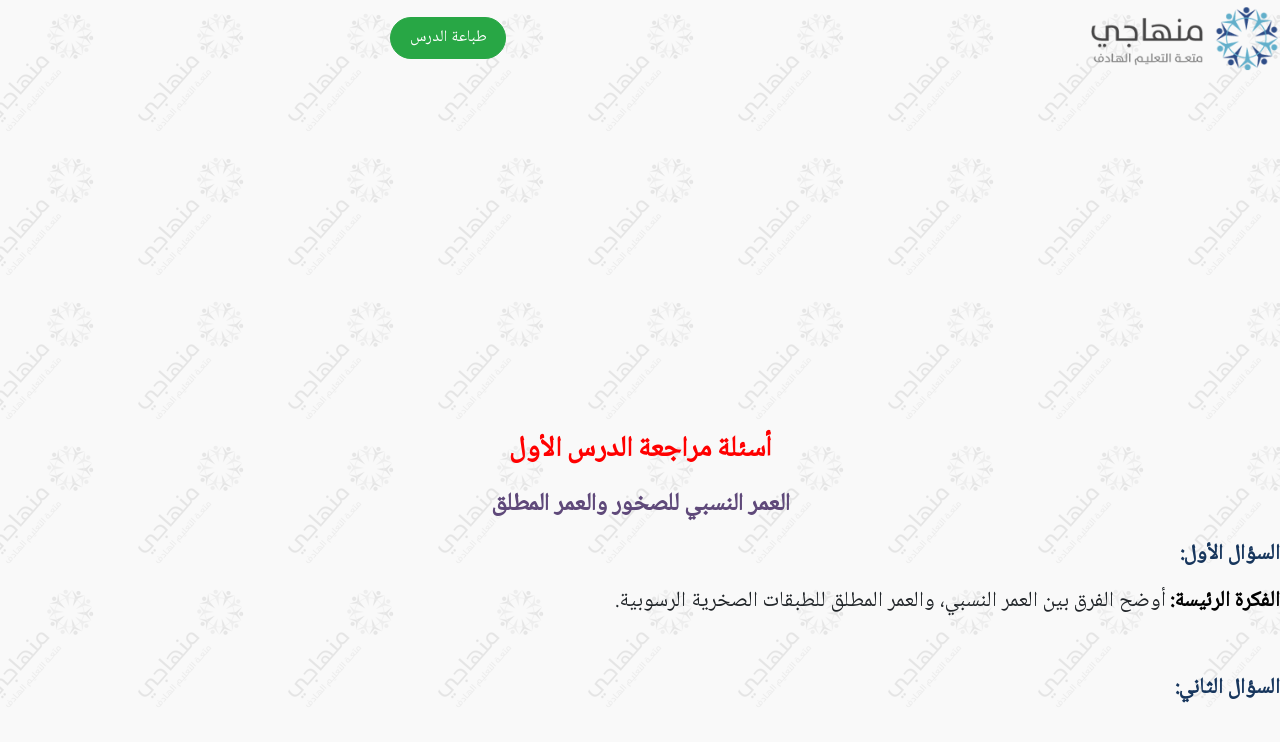

--- FILE ---
content_type: text/html; charset=UTF-8
request_url: https://www.minhaji.net/printlesson/4297
body_size: 2064
content:
<!DOCTYPE html>
<html>
    <head>
        <meta charset="UTF-8">

        <script async src="//pagead2.googlesyndication.com/pagead/js/adsbygoogle.js"></script>
<script>
     (adsbygoogle = window.adsbygoogle || []).push({
          google_ad_client: "ca-pub-6671772191390777",
          enable_page_level_ads: true
     });
</script>



<!-- Google tag (gtag.js) -->
<script async src="https://www.googletagmanager.com/gtag/js?id=G-JP1QM607FX"></script>
<script>
  window.dataLayer = window.dataLayer || [];
  function gtag(){dataLayer.push(arguments);}
  gtag('js', new Date());

  gtag('config', 'G-JP1QM607FX');
</script>

        <meta property="og:title" content="أسئلة مراجعة الدرس الأول"/>
<meta property="og:description" content="" />
<meta property="og:type" content="article" />    

    <meta property="og:image" content="https://minhaji.net/images/logo-white.jpg"/>
    <link rel="image_src" href="https://minhaji.net/images/logo-white.jpg" />

    <meta property="og:image" content="https://minhaji.net/images/logo-white.jpg"/>
    <link rel="image_src" href="https://minhaji.net/images/logo-white.jpg" />

    <meta property="og:image" content="https://minhaji.net/images/logo-white.jpg"/>
    <link rel="image_src" href="https://minhaji.net/images/logo-white.jpg" />
        <meta name="theme-color" content="#202C45" />
        <meta name="author" content="Samacyber">

        <meta name="viewport" content="width=device-width, initial-scale=1.0">
                    <title>منهاجي - أسئلة مراجعة الدرس الأول</title>
                        
        <link crossorigin="anonymous" href="https://stackpath.bootstrapcdn.com/bootstrap/4.3.1/css/bootstrap.min.css" rel="stylesheet">
        <link href="/css/app.css" rel="stylesheet">
        <link rel="stylesheet" href="/css/custom.css?v=4"/>

        <style>
            #print-content{
                background: url(/images/watermark-logo.png) repeat;
                background-position: top;
                -webkit-print-color-adjust:exact;
            }
        </style>

    </head>
    <body dir="rtl" >
        <div dir="rtl" id="print-content">
    <table style="width: 100%">
        <tr>
            <td><img height="75" src='/images/logo.png' ></td>
            <td>
                <a href="/export/4297">
                    <button class="btn btn-success">طباعة الدرس</button>
                </a>
            </td>
        </tr>
    </table>
    <br/>

    <br/>
<script async src="https://pagead2.googlesyndication.com/pagead/js/adsbygoogle.js"></script>
<!-- MIN RES OUT ABOVE -->
<ins class="adsbygoogle"
     style="display:block"
     data-ad-client="ca-pub-6671772191390777"
     data-ad-slot="3530668440"
     data-ad-format="auto"
     data-full-width-responsive="true"></ins>
<script>
     (adsbygoogle = window.adsbygoogle || []).push({});
</script>

<br/>


 
    <p align="center" dir="RTL" style="text-align:center"><span style="font-size:28px;"><span style="direction:rtl"><span style="unicode-bidi:embed"><b><span lang="AR-JO"><span style="line-height:115%"><span style="font-family:Aljazeera"><span style="color:red">أسئلة مراجعة الدرس الأول</span></span></span></span></b></span></span></span></p>

<p align="center" dir="RTL" style="text-align:center"><span style="font-size:24px;"><span style="direction:rtl"><span style="unicode-bidi:embed"><b><span lang="AR-JO"><span style="line-height:115%"><span style="font-family:Aljazeera"><span style="color:#5f497a">العمر النسبي للصخور والعمر المطلق</span></span></span></span></b></span></span></span></p>

<p dir="RTL" style="text-align:right"><span style="direction:rtl"><span style="unicode-bidi:embed"><b><span lang="AR-JO" style="font-size:16.0pt"><span style="line-height:115%"><span style="font-family:Aljazeera"><span style="color:#17365d">السؤال الأول:</span></span></span></span></b></span></span></p>

<p dir="RTL" style="text-align:right"><span style="direction:rtl"><span style="unicode-bidi:embed"><b><span lang="AR-JO" style="font-size:16.0pt"><span style="line-height:115%"><span style="font-family:Aljazeera"><span style="color:black">الفكرة الرئيسة:</span></span></span></span></b> <span lang="AR-SA" style="font-size:16.0pt"><span style="line-height:115%"><span style="font-family:Aljazeera">أوضح الفرق بين العمر النسبي، والعمر المطلق للطبقات الصخرية الرسوبية.</span></span></span></span></span></p>

<p dir="RTL" style="text-align:right">&nbsp;</p>

<p dir="RTL" style="text-align:right"><span style="direction:rtl"><span style="unicode-bidi:embed"><b><span lang="AR-JO" style="font-size:16.0pt"><span style="line-height:115%"><span style="font-family:Aljazeera"><span style="color:#17365d">السؤال الثاني:</span></span></span></span></b></span></span></p>

<p dir="RTL" style="text-align:right"><span style="direction:rtl"><span style="unicode-bidi:embed"><b><span lang="AR-JO" style="font-size:16.0pt"><span style="line-height:115%"><span style="font-family:Aljazeera"><span style="color:#ee0000">أتوقع:</span></span></span></span></b><span lang="AR-JO" style="font-size:16.0pt"><span style="line-height:115%"><span style="font-family:Aljazeera"> إذا كنت أبحث عن صخورٍ رسوبية يقطعها اندفاع ناريّ في منطقة سكني، فهل أعتقد أنّي سأجدها؟ أعلل إجابتي.</span></span></span></span></span></p>

<p dir="RTL" style="text-align:right">&nbsp;</p>

<p dir="RTL" style="text-align:right"><span style="direction:rtl"><span style="unicode-bidi:embed"><b><span lang="AR-JO" style="font-size:16.0pt"><span style="line-height:115%"><span style="font-family:Aljazeera"><span style="color:#17365d">السؤال الثالث:</span></span></span></span></b></span></span></p>

<p dir="RTL" style="text-align:right"><span style="direction:rtl"><span style="unicode-bidi:embed"><b><span lang="AR-JO" style="font-size:16.0pt"><span style="line-height:115%"><span style="font-family:Aljazeera"><span style="color:red">أعمل نموذجاً</span></span></span></span></b><span lang="AR-JO" style="font-size:16.0pt"><span style="line-height:115%"><span style="font-family:Aljazeera"> يمثل مبدأ القاطع والمقطوع.</span></span></span></span></span></p>

<p dir="RTL" style="text-align:right">&nbsp;</p>

<p dir="RTL" style="text-align:right"><span style="direction:rtl"><span style="unicode-bidi:embed"><b><span lang="AR-JO" style="font-size:16.0pt"><span style="line-height:115%"><span style="font-family:Aljazeera"><span style="color:#17365d">السؤال الرابع:</span></span></span></span></b></span></span></p>

<p dir="RTL" style="text-align:right"><span style="direction:rtl"><span style="unicode-bidi:embed"><b><span lang="AR-JO" style="font-size:16.0pt"><span style="line-height:115%"><span style="font-family:Aljazeera"><span style="color:#ee0000">التفكير الناقد:</span></span></span></span></b><span lang="AR-JO" style="font-size:16.0pt"><span style="line-height:115%"><span style="font-family:Aljazeera"> لماذا يُعدّ التأريخ المطلق أكثر دقةً من التأريخ النسبي؟</span></span></span></span></span></p>

<p dir="RTL" style="text-align:justify">&nbsp;</p>

<p dir="RTL" style="text-align:right"><span style="direction:rtl"><span style="unicode-bidi:embed"><b><span lang="AR-JO" style="font-size:16.0pt"><span style="line-height:115%"><span style="font-family:Aljazeera"><span style="color:#17365d">السؤال الخامس:</span></span></span></span></b></span></span></p>

<p dir="RTL" style="text-align:justify"><span style="direction:rtl"><span style="unicode-bidi:embed"><b><span lang="AR-SA" style="font-size:16.0pt"><span style="line-height:115%"><span style="font-family:Aljazeera"><span style="color:red">أصدر حكمًا</span></span></span></span></b><span lang="AR-SA" style="font-size:16.0pt"><span style="line-height:115%"><span style="font-family:Aljazeera"> على صحه العبارة الآتية: &quot;تستخدم مبادئ التأريخ النسبي في تحديد أعمار الصخور بالسنين برقم محدد&quot; أبرر اجابتي.</span></span></span></span></span></p>

<p dir="RTL" style="text-align:justify">&nbsp;</p>

<p dir="RTL" style="text-align:right"><span style="direction:rtl"><span style="unicode-bidi:embed"><b><span lang="AR-JO" style="font-size:16.0pt"><span style="line-height:115%"><span style="font-family:Aljazeera"><span style="color:#17365d">تطبيق الرياضيات</span></span></span></span></b></span></span></p>

<p dir="RTL" style="text-align:right"><span style="direction:rtl"><span style="unicode-bidi:embed"><span lang="AR-JO" style="font-size:16.0pt"><span style="line-height:115%"><span style="font-family:Aljazeera">أحدد العمر المطلق لطبقة الصخر الرملي في التعاقب الطبقي الآتي.</span></span></span></span></span></p>

<p dir="RTL" style="text-align: center;"><span style="direction:rtl"><span style="unicode-bidi:embed"><span lang="AR-JO" style="font-size:16.0pt"><span style="line-height:115%"><span style="font-family:Aljazeera"><img alt="العمر المطلق لطبقة الصخر الرملي" src="/upload/images/7th grade oloom unit-1-1 Q-5 tatbeeq readiat.png" style="width: 500px; height: 360px;" title="العمر المطلق لطبقة الصخر الرملي" /></span></span></span></span></span></p>
 

    <script async src="https://pagead2.googlesyndication.com/pagead/js/adsbygoogle.js"></script>
<!-- MIN RES OUT UNDER -->
<ins class="adsbygoogle"
     style="display:block"
     data-ad-client="ca-pub-6671772191390777"
     data-ad-slot="3670269242"
     data-ad-format="auto"
     data-full-width-responsive="true"></ins>
<script>
     (adsbygoogle = window.adsbygoogle || []).push({});
</script></div>     
        <script>
            $(document).ready(function () {
                $("body").on("contextmenu", function () {
                    return false;
                });
            });

        </script>
    </body>
</html>

--- FILE ---
content_type: text/html; charset=utf-8
request_url: https://www.google.com/recaptcha/api2/aframe
body_size: 266
content:
<!DOCTYPE HTML><html><head><meta http-equiv="content-type" content="text/html; charset=UTF-8"></head><body><script nonce="3LxmX108yBrdwr6uwfnhzg">/** Anti-fraud and anti-abuse applications only. See google.com/recaptcha */ try{var clients={'sodar':'https://pagead2.googlesyndication.com/pagead/sodar?'};window.addEventListener("message",function(a){try{if(a.source===window.parent){var b=JSON.parse(a.data);var c=clients[b['id']];if(c){var d=document.createElement('img');d.src=c+b['params']+'&rc='+(localStorage.getItem("rc::a")?sessionStorage.getItem("rc::b"):"");window.document.body.appendChild(d);sessionStorage.setItem("rc::e",parseInt(sessionStorage.getItem("rc::e")||0)+1);localStorage.setItem("rc::h",'1768986703244');}}}catch(b){}});window.parent.postMessage("_grecaptcha_ready", "*");}catch(b){}</script></body></html>